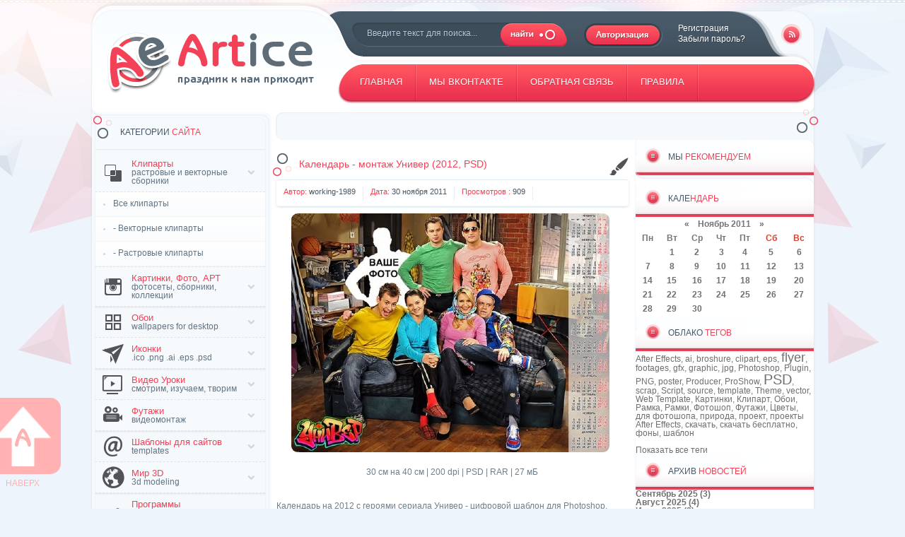

--- FILE ---
content_type: text/html
request_url: http://artice.ru/2011/11/30/kalendar-montazh-univer-2012-psd.html
body_size: 10868
content:
<!DOCTYPE html>
<html>
<head>
    <meta name='yandex-verification' content='682d4147ac61a53c' />
    <meta name="rpfe60b9d716534f26aa74e5c0beb5071c" content="c4426a071f844b5f1068a3776bcf7f03" />
    <meta name="p:domain_verify" content="8799e5fee2a365f312e32f2285af02ef"/>
<meta http-equiv="Content-Type" content="text/html; charset=windows-1251" />
<title>Календарь - монтаж Универ (2012, PSD) &raquo; Для дизайна и души на Artice.Ru</title>
<meta name="description" content="30 см на 40 см | 200 dpi | PSD | RAR | 27 мБ 30 см на 40 см | 200 dpi | PSD | RAR | 27 мБ  Календарь на 2012 с героями сериала Универ - цифровой шаблон для Photoshop. Скачайте шаблон, открой" />
<meta name="keywords" content="lendar, 5b38c471, Календарь, Photoshop, шаблон, Универ, Скачать, netdownload5799, LetitBit, монтаж, letitbit, shareflare, Sms4File, sms4file, comdownload5945, 5b38c4, netdownload5783, ShareFlare, способом, comdownload5168" />
<link rel="search" type="application/opensearchdescription+xml" href="http://artice.ru/engine/opensearch.php" title="Для дизайна и души на Artice.Ru" />
<link rel="alternate" type="application/rss+xml" title="Для дизайна и души на Artice.Ru" href="http://artice.ru/rss.xml" />
<script type="text/javascript" src="/engine/classes/js/jquery.js"></script>
<script type="text/javascript" src="/engine/classes/js/jqueryui.js"></script>
<script type="text/javascript" src="/engine/classes/js/dle_js.js"></script>
<script type="text/javascript" src="/engine/classes/masha/masha.js"></script>
<link rel="shortcut icon" href="/templates/JP/images/favicon.ico" />
<link href="/templates/JP/style/styles.css" type="text/css" rel="stylesheet" />
<link href="/templates/JP/style/engine.css" type="text/css" rel="stylesheet" />
<link href="/templates/JP/style/jquery.formstyler.css" type="text/css" rel="stylesheet" />
<link href='http://fonts.googleapis.com/css?family=Cuprum&subset=cyrillic,latin' rel='stylesheet' type='text/css' />
<!--[if lt IE 9]>
<script src="http://html5shiv.googlecode.com/svn/trunk/html5.js"></script>
<![endif]-->
<script type="text/javascript" src="/templates/JP/js/jquery.scroll.min.js"></script>
<script type="text/javascript" src="/templates/JP/js/jquery.easing.1.3.js"></script>
<script type="text/javascript" src="/templates/JP/js/jquery.elegantcarousel.min.js"></script>
<script type="text/javascript" src="/templates/JP/js/slider.js"></script>
<script type="text/javascript" src="/templates/JP/js/jquery.jmpopups-0.5.1.js"></script>
<script type="text/javascript" src="/templates/JP/js/jquery.formstyler.min.js"></script>
<script type="text/javascript" src="/templates/JP/js/scripts.js"></script>
<!-- on my -->
<meta name="verify-v1" content="s0CHwy8hgjb+lGQO6G2nYzgkMrEYXgd30mxwIoCsETA=" />
<meta name="robots" content="all" />
<meta name="revisit-after" content="1 days" />


<script type="text/javascript">

  var _gaq = _gaq || [];
  _gaq.push(['_setAccount', 'UA-7490349-1']);
  _gaq.push(['_trackPageview']);

  (function() {
    var ga = document.createElement('script'); ga.type = 'text/javascript'; ga.async = true;
    ga.src = ('https:' == document.location.protocol ? 'https://ssl' : 'http://www') + '.google-analytics.com/ga.js';
    var s = document.getElementsByTagName('script')[0]; s.parentNode.insertBefore(ga, s);
  })();

</script>

<script type="text/javascript" src="//vk.com/js/api/openapi.js?101"></script>

<script type="text/javascript">
  VK.init({apiId: 3880443, onlyWidgets: true});
</script>
    
<!-- off my -->
<script type="text/javascript">
<!--
var _acic={dataProvider:10};(function(){var e=document.createElement("script");e.type="text/javascript";e.async=true;e.src="//www.acint.net/aci.js";var t=document.getElementsByTagName("script")[0];t.parentNode.insertBefore(e,t)})()
//-->
</script>
    
<script>
$(document).ready(function(){
// hide #back-top first
$("#back-top").hide();
 
// fade in #back-top
$(function () {
$(window).scroll(function () {
if ($(this).scrollTop() > 350) {
$('#back-top').fadeIn();
} else {
$('#back-top').fadeOut();
}
});
// scroll body to 0px on click
$('#back-top a').click(function () {
$('body,html').animate({
scrollTop: 0
}, 800);
return false;
});
});
});
</script>
</head>
<body>
<div id="loading-layer" style="display:none">Загрузка. Пожалуйста, подождите...</div>
<script type="text/javascript">
<!--
var dle_root       = '/';
var dle_admin      = '';
var dle_login_hash = '';
var dle_group      = 5;
var dle_skin       = 'JP';
var dle_wysiwyg    = '0';
var quick_wysiwyg  = '0';
var dle_act_lang   = ["Да", "Нет", "Ввод", "Отмена", "Сохранить", "Удалить"];
var menu_short     = 'Быстрое редактирование';
var menu_full      = 'Полное редактирование';
var menu_profile   = 'Просмотр профиля';
var menu_send      = 'Отправить сообщение';
var menu_uedit     = 'Админцентр';
var dle_info       = 'Информация';
var dle_confirm    = 'Подтверждение';
var dle_prompt     = 'Ввод информации';
var dle_req_field  = 'Заполните все необходимые поля';
var dle_del_agree  = 'Вы действительно хотите удалить? Данное действие невозможно будет отменить';
var dle_spam_agree = 'Вы действительно хотите отметить пользователя как спамера? Это приведет к удалению всех его комментариев';
var dle_complaint  = 'Укажите текст вашей жалобы для администрации:';
var dle_big_text   = 'Выделен слишком большой участок текста.';
var dle_orfo_title = 'Укажите комментарий для администрации к найденной ошибке на странице';
var dle_p_send     = 'Отправить';
var dle_p_send_ok  = 'Уведомление успешно отправлено';
var dle_save_ok    = 'Изменения успешно сохранены. Обновить страницу?';
var dle_del_news   = 'Удалить статью';
var allow_dle_delete_news   = false;
//-->
</script>
<div id="wrapper">
<header>

    <div id="header_c">
        <div class="logo fade"><a href="/" title="Для дизайна и души на Artice.Ru">Artice.Ru</a></div>
        <div class="header_search">
      <form method="post" action=''>
                <input type="hidden" name="do" value="search" />
                <input type="hidden" name="subaction" value="search" />
                <input id="story" name="story" value="Введите текст для поиска..." onblur="if(this.value=='') this.value='Введите текст для поиска...';" onfocus="if(this.value=='Введите текст для поиска...') this.value='';" type="text" maxlength="60">
                <input value="Поиск" type="submit">
            </form>
        </div>
        <a href="/rss.xml" class="rss fade">rss</a>
        <div class="rcol">
            <div class="header_r_t">
                <!-- Стандартная панель пользователя. Выводится для всех залогиненных пользователей. -->

<!-- Форма авторизации. Выведется для группы №5, т.е если пользователь не залогинен на сайте -->

<div class="login rcol">
<a href="javascript:;" onclick="openStaticPopup()" class="login_auth lcol">Авторизация</a>
                    <span class="rcol">
                        <a href="http://artice.ru/index.php?do=register">Регистрация</a><br>
                        <a href="http://artice.ru/index.php?do=lostpassword">Забыли пароль?</a>
                    </span>
                    <div id="loginform" class="window">
                        <div class="popup">
                            <div class="popup-head">
                                <span class="lcol">АВТОРИЗАЦИЯ <b>НА САЙТЕ</b></span>
                                <a href="javascript:;" onclick="$.closePopupLayer('loginPopup')" title="Закрыть">Закрыть</a>
                            </div>
                            <div class="popup-body">
                                <form method="post" action="">
                                    <label for="login_name" class="label">Логин:
                                        <input type="text" name="login_name" id="login_name" />
                                    </label>
                                    <label for="login_password" class="label">Пароль:
                                        <input type="password" name="login_password" id="login_password" />
                                    </label>
                                    <div align="center"><button onclick="submit();" type="submit">Войти</button></div>
                                    <input name="login" type="hidden" id="login" value="submit" />
                                    <div style="padding: 5px 0"><input type="checkbox" name="login_not_save" id="login_not_save" value="1"/><label for="login_not_save">&nbsp;Чужой компьютер</label></div>
                                </form>
                                <div class="clr"></div>
                            </div>
                        </div>
                    </div>
                </div>																																	

            </div>
            <div class="header_r_b">
                <ul id="h_flow">
                    <li><a href="/"><span>Главная</span></a></li>
                    <li><noindex><a href="http://vk.com/articeru" title="Паблик ВКонтакте" rel="nofollow" target="_blank"><span> Мы ВКонтакте</span></a></noindex></li>
                    <li><a href="/index.php?do=feedback"><span>Обратная связь</span></a></li>
                    <li><a href="/rules.html"><span>Правила</span></a></li>
                </ul>
            </div>
        </div>
    </div>
</header>
    
<p id="back-top">
<a href="#top"><span></span>Наверх</a>
</p>


<div id="content">
    <div class="content_bg">
        <div class="content_bg">
            <div class="content_bg">
                <div class="content">
                    <div class="speedbar rcol clr">
                        <span id="dle-speedbar"><span itemscope itemtype="http://data-vocabulary.org/Breadcrumb"></span></span>
                    </div>

                    <aside class="lcol">
                        <div class="block">
                        <div class="block_h"><b>*</b>КАТЕГОРИИ <span>САЙТА</span></div>
                        <div class="block_c">
                           
                           
                            <div class="block_c navi">
                                <ul class="navi_cc">
                                    
<li class="sublink">
	<div class="ico_1">
		<a href="javascript:;">
			<span>
				<b>Клипарты</b><br>
				растровые и векторные сборники
			</span>
		</a>
	</div>
</li>
                                    
		<li class="submenu">
			<ul class="submenu">
				<li><a href="/clipart/">Все клипарты</a></li>
				<li><a href="/clipart/vector/">- Векторные клипарты</a></li>
				<li><a href="/clipart/rastr/">- Растровые клипарты</a></li>
			</ul>
		</li>

<li class="sublink">
	<div class="ico_2">
		<a href="/pic/">
			<span>
				<b>Картинки, Фото, АРТ</b><br>
				фотосеты, сборники, коллекции
			</span>
		</a>
	</div>
</li>

<li class="sublink">
	<div class="ico_3">
		<a href="/wallpapers/">
			<span>
				<b>Обои</b><br>
				wallpapers for desktop
			</span>
		</a>
	</div>
</li>

<li class="sublink">
	<div class="ico_4">
        <a href="/icons/">
			<span>
				<b>Иконки</b><br>
				.ico .png .ai .eps .psd
			</span>
		</a>
	</div>
</li>

<li class="sublink">
	<div class="ico_5">
		<a href="/tutorials/">
			<span>
				<b>Видео Уроки</b><br>
				смотрим, изучаем, творим
			</span>
		</a>
	</div>
</li>

<li class="sublink">
	<div class="ico_6">
		<a href="/footages/">
			<span>
				<b>Футажи</b><br>
				видеомонтаж
			</span>
		</a>
	</div>
</li>
                                    
<li class="sublink">
	<div class="ico_7">
		<a href="/tpl/">
			<span>
				<b>Шаблоны для сайтов</b><br>
				templates
			</span>
		</a>
	</div>
</li>

<li class="sublink">
	<div class="ico_8">
		<a href="/3d/">
			<span>
				<b>Мир 3D</b><br>
				3d modeling
			</span>
		</a>
	</div>
</li>

<li class="sublink">
	<div class="ico_9">
		<a href="/soft/">
			<span>
				<b>Программы</b><br>
				графический дизайн 3d-моделирование видеомонтаж
			</span>
		</a>
	</div>
</li>

<li class="sublink">
	<div class="ico_10">
		<a href="javascript:;">
			<span>
				<b>Энциклопедия</b><br>
				читаем, изучаем, творим
			</span>
		</a>
	</div>
</li>
	<li class="submenu">
		<ul class="submenu">
			<li><a href="/encyclopedia/">Вся литература</a></li>
			<li><a href="/encyclopedia/books/">- Книги</a></li>
			<li><a href="/encyclopedia/magazine/">- Журналы</a></li>
			<li><a href="/encyclopedia/common/">- Разная литература</a></li>
		</ul>
	</li>                           

<li class="sublink">
	<div class="ico_11">
		<a href="javascript:;">
			<span>
				<b>Photoshop</b><br>
				все для любимой программы
			</span>
		</a>
	</div>
</li>

	<li class="submenu">
		<ul class="submenu">
			<li><a href="/photoshop/">Вся категория Photoshop</a></li>
			<li><a href="/photoshop/style_for_photoshop/">- Стили для Photoshop</a></li>
			<li><a href="/photoshop/brush_for_photoshop/">- Кисти для Photoshop</a></li>
			<li><a href="/photoshop/psd_files/">- PSD исходники</a></li>
			<li><a href="/photoshop/photoshop_plugin/">- Плагины для Photoshop</a></li>
			<li><a href="/photoshop/photoshop_actions/">- Photoshop actions</a></li>
		</ul>
	</li>
                                    
<li class="sublink">
	<div class="ico_12">
		<a href="javascript:;">
			<span>
				<b>Любительское - Поделки</b><br>
				handmade
			</span>
		</a>
	</div>
</li>
                                    
	<li class="submenu">
		<ul class="submenu">
			<li><a href="/junior_handmade/">Вся категория</a></li>
			<li><a href="/junior_handmade/photoshop_former/">- Шаблоны для Photoshop</a></li>
			<li><a href="/junior_handmade/framework/">- Фоторамки</a></li>
		</ul>
	</li>
                                    
<li class="sublink">
	<div class="ico_13">
		<a href="/fonts/">
			<span>
				<b>Шрифты</b><br>
                .ttf .otf PC &amp; MAC
			</span>
		</a>
	</div>
</li>

<li class="sublink">
	<div class="ico_14">
		<a href="javascript:;">
			<span>
				<b>Украшательство</b><br>
				shell &amp; screensaver
			</span>
		</a>
	</div>
</li>
                                    
	<li class="submenu">
		<ul class="submenu">
			<li><a href="/desktop/">Вся категория</a></li>
			<li><a href="/desktop/themes/">- Темы и Оболочки</a></li>
			<li><a href="/desktop/screensever/">- Скринсейверы</a></li>
		</ul>
	</li>

<li class="sublink">
	<div class="ico_15">
		<a href="/other/">
			<span>
				<b>Разное</b><br>
				unsorted
			</span>
		</a>
	</div>
</li>
 
</ul>
</div></div>
                            <br />                            
                            
                            



                    <div class="block">
                        <div class="block_h"><b>*</b>Мы <span>ВКОНТАКТЕ</span></div>
                        <div class="block_c">
<div class="module"><noindex>
<script type="text/javascript" src="//vk.com/js/api/openapi.js?101"></script>

<!-- VK Widget -->
<div id="vk_groups"></div>
<script type="text/javascript">
VK.Widgets.Group("vk_groups", {mode: 0, width: "236", height: "350", color1: 'f6f9fc', color2: 'f34157', color3: 'f34157'}, 58414552);
    </script></noindex>
</div>
                            <div class="clr"></div>
                        </div>
                    </div>


                            
                            
<div class="block">
                        <div class="block_c">
<div class="module"><noindex>
    <!-- SAPE RTB  240x400 -->
<script type="text/javascript">
    document.write('<script type = "text/javascript" ' +
    'src = "//cdn-rtb.sape.ru/rtb-b/js/847/7847.js"></scr'+'ipt>')
</script>
<!-- SAPE RTB END --></noindex>
</div>
                            <div class="clr"></div>
                        </div>
                    </div>
                            
                            
                            
                    </aside>
                    <aside class="rcol">
                        <div class="block">
                            <div class="block_h"><span>МЫ <b>РЕКОМЕНДУЕМ</b></span></div>
                            <div class="block_c navi">
                                <ul class="navi_cc">
<ul class="topnews">
                              
                            </ul>                                  

 
</ul>
</div>
                            <div class="block_b">&nbsp;</div>
                        </div>
<div class="block_c">
                        <div class="block">
                          
                            <noindex><div class="block_h"><span>КАЛЕ<b>НДАРЬ</b></span></div>
                            <div class="block_c">
                               <div id="calendar-layer"><table id="calendar" cellpadding="3" class="calendar"><tr><th colspan="7" class="monthselect"><a class="monthlink" onclick="doCalendar('10','2011','right'); return false;" href="http://artice.ru/2011/10/" title="Предыдущий месяц">&laquo;</a>&nbsp;&nbsp;&nbsp;&nbsp;Ноябрь 2011&nbsp;&nbsp;&nbsp;&nbsp;<a class="monthlink" onclick="doCalendar('12','2011','left'); return false;" href="http://artice.ru/2011/12/" title="Следующий месяц">&raquo;</a></th></tr><tr><th class="workday">Пн</th><th class="workday">Вт</th><th class="workday">Ср</th><th class="workday">Чт</th><th class="workday">Пт</th><th class="weekday">Сб</th><th class="weekday">Вс</th></tr><tr><td colspan="1">&nbsp;</td><td  class="day-active-v" ><a class="day-active-v" href="http://artice.ru/2011/11/01/" title="Все посты за 01 ноября 2011">1</a></td><td  class="day-active-v" ><a class="day-active-v" href="http://artice.ru/2011/11/02/" title="Все посты за 02 ноября 2011">2</a></td><td  class="day-active-v" ><a class="day-active-v" href="http://artice.ru/2011/11/03/" title="Все посты за 03 ноября 2011">3</a></td><td  class="day-active-v" ><a class="day-active-v" href="http://artice.ru/2011/11/04/" title="Все посты за 04 ноября 2011">4</a></td><td  class="day-active" ><a class="day-active" href="http://artice.ru/2011/11/05/" title="Все посты за 05 ноября 2011">5</a></td><td  class="day-active" ><a class="day-active" href="http://artice.ru/2011/11/06/" title="Все посты за 06 ноября 2011">6</a></td></tr><tr><td  class="day-active-v" ><a class="day-active-v" href="http://artice.ru/2011/11/07/" title="Все посты за 07 ноября 2011">7</a></td><td  class="day-active-v" ><a class="day-active-v" href="http://artice.ru/2011/11/08/" title="Все посты за 08 ноября 2011">8</a></td><td  class="day-active-v" ><a class="day-active-v" href="http://artice.ru/2011/11/09/" title="Все посты за 09 ноября 2011">9</a></td><td  class="day-active-v" ><a class="day-active-v" href="http://artice.ru/2011/11/10/" title="Все посты за 10 ноября 2011">10</a></td><td  class="day-active-v" ><a class="day-active-v" href="http://artice.ru/2011/11/11/" title="Все посты за 11 ноября 2011">11</a></td><td  class="day-active" ><a class="day-active" href="http://artice.ru/2011/11/12/" title="Все посты за 12 ноября 2011">12</a></td><td  class="day-active" ><a class="day-active" href="http://artice.ru/2011/11/13/" title="Все посты за 13 ноября 2011">13</a></td></tr><tr><td  class="day-active-v" ><a class="day-active-v" href="http://artice.ru/2011/11/14/" title="Все посты за 14 ноября 2011">14</a></td><td  class="day-active-v" ><a class="day-active-v" href="http://artice.ru/2011/11/15/" title="Все посты за 15 ноября 2011">15</a></td><td  class="day-active-v" ><a class="day-active-v" href="http://artice.ru/2011/11/16/" title="Все посты за 16 ноября 2011">16</a></td><td  class="day-active-v" ><a class="day-active-v" href="http://artice.ru/2011/11/17/" title="Все посты за 17 ноября 2011">17</a></td><td  class="day-active-v" ><a class="day-active-v" href="http://artice.ru/2011/11/18/" title="Все посты за 18 ноября 2011">18</a></td><td  class="day-active" ><a class="day-active" href="http://artice.ru/2011/11/19/" title="Все посты за 19 ноября 2011">19</a></td><td  class="day-active" ><a class="day-active" href="http://artice.ru/2011/11/20/" title="Все посты за 20 ноября 2011">20</a></td></tr><tr><td  class="day-active-v" ><a class="day-active-v" href="http://artice.ru/2011/11/21/" title="Все посты за 21 ноября 2011">21</a></td><td  class="day-active-v" ><a class="day-active-v" href="http://artice.ru/2011/11/22/" title="Все посты за 22 ноября 2011">22</a></td><td  class="day-active-v" ><a class="day-active-v" href="http://artice.ru/2011/11/23/" title="Все посты за 23 ноября 2011">23</a></td><td  class="day-active-v" ><a class="day-active-v" href="http://artice.ru/2011/11/24/" title="Все посты за 24 ноября 2011">24</a></td><td  class="day-active-v" ><a class="day-active-v" href="http://artice.ru/2011/11/25/" title="Все посты за 25 ноября 2011">25</a></td><td  class="day-active" ><a class="day-active" href="http://artice.ru/2011/11/26/" title="Все посты за 26 ноября 2011">26</a></td><td  class="day-active" ><a class="day-active" href="http://artice.ru/2011/11/27/" title="Все посты за 27 ноября 2011">27</a></td></tr><tr><td  class="day-active-v" ><a class="day-active-v" href="http://artice.ru/2011/11/28/" title="Все посты за 28 ноября 2011">28</a></td><td  class="day-active-v" ><a class="day-active-v" href="http://artice.ru/2011/11/29/" title="Все посты за 29 ноября 2011">29</a></td><td  class="day-active-v" ><a class="day-active-v" href="http://artice.ru/2011/11/30/" title="Все посты за 30 ноября 2011">30</a></td><td colspan="4">&nbsp;</td></tr></table></div>
							</div></noindex>
                            <div class="block_h"><span>ОБЛАКО <b>ТЕГОВ</b></span></div>
                            <div class="block_c">
                               <script type="text/javascript">
<!--
var _acic={dataProvider:10};(function(){var e=document.createElement("script");e.type="text/javascript";e.async=true;e.src="https://www.acint.net/aci.js";var t=document.getElementsByTagName("script")[0];t.parentNode.insertBefore(e,t)})()
//-->
</script><a href="http://artice.ru/tags/After+Effects/" class="clouds_xsmall" title="Найдено публикаций: 2043">After Effects</a>, <a href="http://artice.ru/tags/ai/" class="clouds_xsmall" title="Найдено публикаций: 1114">ai</a>, <a href="http://artice.ru/tags/broshure/" class="clouds_xsmall" title="Найдено публикаций: 1440">broshure</a>, <a href="http://artice.ru/tags/clipart/" class="clouds_xsmall" title="Найдено публикаций: 1205">clipart</a>, <a href="http://artice.ru/tags/eps/" class="clouds_xsmall" title="Найдено публикаций: 1198">eps</a>, <a href="http://artice.ru/tags/flyer/" class="clouds_large" title="Найдено публикаций: 9304">flyer</a>, <a href="http://artice.ru/tags/footages/" class="clouds_xsmall" title="Найдено публикаций: 2246">footages</a>, <a href="http://artice.ru/tags/gfx/" class="clouds_xsmall" title="Найдено публикаций: 990">gfx</a>, <a href="http://artice.ru/tags/graphic/" class="clouds_xsmall" title="Найдено публикаций: 948">graphic</a>, <a href="http://artice.ru/tags/jpg/" class="clouds_xsmall" title="Найдено публикаций: 999">jpg</a>, <a href="http://artice.ru/tags/Photoshop/" class="clouds_xsmall" title="Найдено публикаций: 2656">Photoshop</a>, <a href="http://artice.ru/tags/Plugin/" class="clouds_xsmall" title="Найдено публикаций: 1444">Plugin</a>, <a href="http://artice.ru/tags/PNG/" class="clouds_xsmall" title="Найдено публикаций: 2224">PNG</a>, <a href="http://artice.ru/tags/poster/" class="clouds_xsmall" title="Найдено публикаций: 1496">poster</a>, <a href="http://artice.ru/tags/Producer/" class="clouds_xsmall" title="Найдено публикаций: 991">Producer</a>, <a href="http://artice.ru/tags/ProShow/" class="clouds_xsmall" title="Найдено публикаций: 997">ProShow</a>, <a href="http://artice.ru/tags/PSD/" class="clouds_xlarge" title="Найдено публикаций: 11539">PSD</a>, <a href="http://artice.ru/tags/scrap/" class="clouds_xsmall" title="Найдено публикаций: 907">scrap</a>, <a href="http://artice.ru/tags/Script/" class="clouds_xsmall" title="Найдено публикаций: 1445">Script</a>, <a href="http://artice.ru/tags/source/" class="clouds_xsmall" title="Найдено публикаций: 1441">source</a>, <a href="http://artice.ru/tags/template/" class="clouds_xsmall" title="Найдено публикаций: 2657">template</a>, <a href="http://artice.ru/tags/Theme/" class="clouds_xsmall" title="Найдено публикаций: 1626">Theme</a>, <a href="http://artice.ru/tags/vector/" class="clouds_xsmall" title="Найдено публикаций: 1239">vector</a>, <a href="http://artice.ru/tags/Web+Template/" class="clouds_xsmall" title="Найдено публикаций: 1441">Web Template</a>, <a href="http://artice.ru/tags/%CA%E0%F0%F2%E8%ED%EA%E8/" class="clouds_xsmall" title="Найдено публикаций: 1568">Картинки</a>, <a href="http://artice.ru/tags/%CA%EB%E8%EF%E0%F0%F2/" class="clouds_xsmall" title="Найдено публикаций: 1866">Клипарт</a>, <a href="http://artice.ru/tags/%CE%E1%EE%E8/" class="clouds_xsmall" title="Найдено публикаций: 1745">Обои</a>, <a href="http://artice.ru/tags/%D0%E0%EC%EA%E0/" class="clouds_xsmall" title="Найдено публикаций: 1060">Рамка</a>, <a href="http://artice.ru/tags/%D0%E0%EC%EA%E8/" class="clouds_xsmall" title="Найдено публикаций: 908">Рамки</a>, <a href="http://artice.ru/tags/%D4%EE%F2%EE%F8%EE%EF/" class="clouds_xsmall" title="Найдено публикаций: 2588">Фотошоп</a>, <a href="http://artice.ru/tags/%D4%F3%F2%E0%E6%E8/" class="clouds_xsmall" title="Найдено публикаций: 2988">Футажи</a>, <a href="http://artice.ru/tags/%D6%E2%E5%F2%FB/" class="clouds_xsmall" title="Найдено публикаций: 1613">Цветы</a>, <a href="http://artice.ru/tags/%E4%EB%FF+%F4%EE%F2%EE%F8%EE%EF%E0/" class="clouds_xsmall" title="Найдено публикаций: 982">для фотошопа</a>, <a href="http://artice.ru/tags/%EF%F0%E8%F0%EE%E4%E0/" class="clouds_xsmall" title="Найдено публикаций: 976">природа</a>, <a href="http://artice.ru/tags/%EF%F0%EE%E5%EA%F2/" class="clouds_xsmall" title="Найдено публикаций: 1207">проект</a>, <a href="http://artice.ru/tags/%EF%F0%EE%E5%EA%F2%FB+After+Effects/" class="clouds_xsmall" title="Найдено публикаций: 2054">проекты After Effects</a>, <a href="http://artice.ru/tags/%F1%EA%E0%F7%E0%F2%FC/" class="clouds_xsmall" title="Найдено публикаций: 2231">скачать</a>, <a href="http://artice.ru/tags/%F1%EA%E0%F7%E0%F2%FC+%E1%E5%F1%EF%EB%E0%F2%ED%EE/" class="clouds_xsmall" title="Найдено публикаций: 2037">скачать бесплатно</a>, <a href="http://artice.ru/tags/%F4%EE%ED%FB/" class="clouds_xsmall" title="Найдено публикаций: 1158">фоны</a>, <a href="http://artice.ru/tags/%F8%E0%E1%EB%EE%ED/" class="clouds_xsmall" title="Найдено публикаций: 1405">шаблон</a><br /><br /><a href="http://artice.ru/tags/">Показать все теги</a>
							</div>
                            <div class="block_h"><span>АРХИВ <b>НОВОСТЕЙ</b></span></div>
                            <div class="block_c">
                               <a class="archives" href="http://artice.ru/2025/09/"><b>Сентябрь 2025 (3)</b></a><br /><a class="archives" href="http://artice.ru/2025/08/"><b>Август 2025 (4)</b></a><br /><a class="archives" href="http://artice.ru/2025/07/"><b>Июль 2025 (9)</b></a><br /><a class="archives" href="http://artice.ru/2025/06/"><b>Июнь 2025 (9)</b></a><br /><a class="archives" href="http://artice.ru/2025/05/"><b>Май 2025 (7)</b></a><br /><a class="archives" href="http://artice.ru/2025/04/"><b>Апрель 2025 (7)</b></a><br /><div id="dle_news_archive" style="display:none;"><a class="archives" href="http://artice.ru/2025/03/"><b>Март 2025 (8)</b></a><br /><a class="archives" href="http://artice.ru/2025/02/"><b>Февраль 2025 (7)</b></a><br /><a class="archives" href="http://artice.ru/2025/01/"><b>Январь 2025 (8)</b></a><br /><a class="archives" href="http://artice.ru/2024/12/"><b>Декабрь 2024 (9)</b></a><br /><a class="archives" href="http://artice.ru/2024/11/"><b>Ноябрь 2024 (4)</b></a><br /><a class="archives" href="http://artice.ru/2024/10/"><b>Октябрь 2024 (10)</b></a><br /><a class="archives" href="http://artice.ru/2024/09/"><b>Сентябрь 2024 (5)</b></a><br /><a class="archives" href="http://artice.ru/2024/08/"><b>Август 2024 (6)</b></a><br /><a class="archives" href="http://artice.ru/2024/07/"><b>Июль 2024 (4)</b></a><br /><a class="archives" href="http://artice.ru/2024/06/"><b>Июнь 2024 (4)</b></a><br /><a class="archives" href="http://artice.ru/2024/05/"><b>Май 2024 (15)</b></a><br /><a class="archives" href="http://artice.ru/2024/04/"><b>Апрель 2024 (11)</b></a><br /><a class="archives" href="http://artice.ru/2024/03/"><b>Март 2024 (26)</b></a><br /><a class="archives" href="http://artice.ru/2024/02/"><b>Февраль 2024 (10)</b></a><br /><a class="archives" href="http://artice.ru/2024/01/"><b>Январь 2024 (7)</b></a><br /><a class="archives" href="http://artice.ru/2023/12/"><b>Декабрь 2023 (9)</b></a><br /><a class="archives" href="http://artice.ru/2023/11/"><b>Ноябрь 2023 (5)</b></a><br /><a class="archives" href="http://artice.ru/2023/10/"><b>Октябрь 2023 (9)</b></a><br /><a class="archives" href="http://artice.ru/2023/09/"><b>Сентябрь 2023 (8)</b></a><br /><a class="archives" href="http://artice.ru/2023/08/"><b>Август 2023 (7)</b></a><br /><a class="archives" href="http://artice.ru/2023/07/"><b>Июль 2023 (5)</b></a><br /><a class="archives" href="http://artice.ru/2023/06/"><b>Июнь 2023 (6)</b></a><br /><a class="archives" href="http://artice.ru/2023/05/"><b>Май 2023 (5)</b></a><br /><a class="archives" href="http://artice.ru/2023/04/"><b>Апрель 2023 (11)</b></a><br /><a class="archives" href="http://artice.ru/2023/03/"><b>Март 2023 (10)</b></a><br /><a class="archives" href="http://artice.ru/2023/02/"><b>Февраль 2023 (13)</b></a><br /><a class="archives" href="http://artice.ru/2023/01/"><b>Январь 2023 (12)</b></a><br /><a class="archives" href="http://artice.ru/2022/12/"><b>Декабрь 2022 (15)</b></a><br /><a class="archives" href="http://artice.ru/2022/11/"><b>Ноябрь 2022 (10)</b></a><br /><a class="archives" href="http://artice.ru/2022/10/"><b>Октябрь 2022 (5)</b></a><br /><a class="archives" href="http://artice.ru/2022/09/"><b>Сентябрь 2022 (2)</b></a><br /><a class="archives" href="http://artice.ru/2022/08/"><b>Август 2022 (12)</b></a><br /><a class="archives" href="http://artice.ru/2022/07/"><b>Июль 2022 (14)</b></a><br /><a class="archives" href="http://artice.ru/2022/06/"><b>Июнь 2022 (15)</b></a><br /><a class="archives" href="http://artice.ru/2022/05/"><b>Май 2022 (20)</b></a><br /><a class="archives" href="http://artice.ru/2022/04/"><b>Апрель 2022 (27)</b></a><br /><a class="archives" href="http://artice.ru/2022/03/"><b>Март 2022 (24)</b></a><br /><a class="archives" href="http://artice.ru/2022/02/"><b>Февраль 2022 (28)</b></a><br /><a class="archives" href="http://artice.ru/2022/01/"><b>Январь 2022 (20)</b></a><br /><a class="archives" href="http://artice.ru/2021/12/"><b>Декабрь 2021 (27)</b></a><br /><a class="archives" href="http://artice.ru/2021/11/"><b>Ноябрь 2021 (29)</b></a><br /><a class="archives" href="http://artice.ru/2021/10/"><b>Октябрь 2021 (29)</b></a><br /><a class="archives" href="http://artice.ru/2021/09/"><b>Сентябрь 2021 (32)</b></a><br /><a class="archives" href="http://artice.ru/2021/08/"><b>Август 2021 (29)</b></a><br /><a class="archives" href="http://artice.ru/2021/07/"><b>Июль 2021 (36)</b></a><br /><a class="archives" href="http://artice.ru/2021/06/"><b>Июнь 2021 (35)</b></a><br /><a class="archives" href="http://artice.ru/2021/05/"><b>Май 2021 (61)</b></a><br /><a class="archives" href="http://artice.ru/2021/04/"><b>Апрель 2021 (142)</b></a><br /><a class="archives" href="http://artice.ru/2021/03/"><b>Март 2021 (157)</b></a><br /><a class="archives" href="http://artice.ru/2021/02/"><b>Февраль 2021 (79)</b></a><br /><a class="archives" href="http://artice.ru/2021/01/"><b>Январь 2021 (94)</b></a><br /><a class="archives" href="http://artice.ru/2020/12/"><b>Декабрь 2020 (114)</b></a><br /><a class="archives" href="http://artice.ru/2020/11/"><b>Ноябрь 2020 (99)</b></a><br /><a class="archives" href="http://artice.ru/2020/10/"><b>Октябрь 2020 (99)</b></a><br /><a class="archives" href="http://artice.ru/2020/09/"><b>Сентябрь 2020 (130)</b></a><br /><a class="archives" href="http://artice.ru/2020/08/"><b>Август 2020 (70)</b></a><br /><a class="archives" href="http://artice.ru/2020/07/"><b>Июль 2020 (46)</b></a><br /><a class="archives" href="http://artice.ru/2020/06/"><b>Июнь 2020 (81)</b></a><br /><a class="archives" href="http://artice.ru/2020/05/"><b>Май 2020 (89)</b></a><br /><a class="archives" href="http://artice.ru/2020/04/"><b>Апрель 2020 (101)</b></a><br /><a class="archives" href="http://artice.ru/2020/03/"><b>Март 2020 (166)</b></a><br /><a class="archives" href="http://artice.ru/2020/02/"><b>Февраль 2020 (108)</b></a><br /><a class="archives" href="http://artice.ru/2020/01/"><b>Январь 2020 (133)</b></a><br /><a class="archives" href="http://artice.ru/2019/12/"><b>Декабрь 2019 (162)</b></a><br /><a class="archives" href="http://artice.ru/2019/11/"><b>Ноябрь 2019 (210)</b></a><br /><a class="archives" href="http://artice.ru/2019/10/"><b>Октябрь 2019 (179)</b></a><br /><a class="archives" href="http://artice.ru/2019/09/"><b>Сентябрь 2019 (221)</b></a><br /><a class="archives" href="http://artice.ru/2019/08/"><b>Август 2019 (148)</b></a><br /><a class="archives" href="http://artice.ru/2019/07/"><b>Июль 2019 (142)</b></a><br /><a class="archives" href="http://artice.ru/2019/06/"><b>Июнь 2019 (148)</b></a><br /><a class="archives" href="http://artice.ru/2019/05/"><b>Май 2019 (156)</b></a><br /><a class="archives" href="http://artice.ru/2019/04/"><b>Апрель 2019 (195)</b></a><br /><a class="archives" href="http://artice.ru/2019/03/"><b>Март 2019 (251)</b></a><br /><a class="archives" href="http://artice.ru/2019/02/"><b>Февраль 2019 (349)</b></a><br /><a class="archives" href="http://artice.ru/2019/01/"><b>Январь 2019 (254)</b></a><br /><a class="archives" href="http://artice.ru/2018/12/"><b>Декабрь 2018 (310)</b></a><br /><a class="archives" href="http://artice.ru/2018/11/"><b>Ноябрь 2018 (267)</b></a><br /><a class="archives" href="http://artice.ru/2018/10/"><b>Октябрь 2018 (267)</b></a><br /><a class="archives" href="http://artice.ru/2018/09/"><b>Сентябрь 2018 (328)</b></a><br /><a class="archives" href="http://artice.ru/2018/08/"><b>Август 2018 (238)</b></a><br /><a class="archives" href="http://artice.ru/2018/07/"><b>Июль 2018 (184)</b></a><br /><a class="archives" href="http://artice.ru/2018/06/"><b>Июнь 2018 (1489)</b></a><br /><a class="archives" href="http://artice.ru/2018/05/"><b>Май 2018 (540)</b></a><br /><a class="archives" href="http://artice.ru/2018/04/"><b>Апрель 2018 (339)</b></a><br /><a class="archives" href="http://artice.ru/2018/03/"><b>Март 2018 (289)</b></a><br /><a class="archives" href="http://artice.ru/2018/02/"><b>Февраль 2018 (323)</b></a><br /><a class="archives" href="http://artice.ru/2018/01/"><b>Январь 2018 (368)</b></a><br /><a class="archives" href="http://artice.ru/2017/12/"><b>Декабрь 2017 (385)</b></a><br /><a class="archives" href="http://artice.ru/2017/11/"><b>Ноябрь 2017 (451)</b></a><br /><a class="archives" href="http://artice.ru/2017/10/"><b>Октябрь 2017 (452)</b></a><br /><a class="archives" href="http://artice.ru/2017/09/"><b>Сентябрь 2017 (426)</b></a><br /><a class="archives" href="http://artice.ru/2017/08/"><b>Август 2017 (274)</b></a><br /><a class="archives" href="http://artice.ru/2017/07/"><b>Июль 2017 (374)</b></a><br /><a class="archives" href="http://artice.ru/2017/06/"><b>Июнь 2017 (403)</b></a><br /><a class="archives" href="http://artice.ru/2017/05/"><b>Май 2017 (438)</b></a><br /><a class="archives" href="http://artice.ru/2017/04/"><b>Апрель 2017 (564)</b></a><br /><a class="archives" href="http://artice.ru/2017/03/"><b>Март 2017 (596)</b></a><br /><a class="archives" href="http://artice.ru/2017/02/"><b>Февраль 2017 (585)</b></a><br /><a class="archives" href="http://artice.ru/2017/01/"><b>Январь 2017 (497)</b></a><br /><a class="archives" href="http://artice.ru/2016/12/"><b>Декабрь 2016 (718)</b></a><br /><a class="archives" href="http://artice.ru/2016/11/"><b>Ноябрь 2016 (775)</b></a><br /><a class="archives" href="http://artice.ru/2016/10/"><b>Октябрь 2016 (618)</b></a><br /><a class="archives" href="http://artice.ru/2016/09/"><b>Сентябрь 2016 (634)</b></a><br /><a class="archives" href="http://artice.ru/2016/08/"><b>Август 2016 (633)</b></a><br /><a class="archives" href="http://artice.ru/2016/07/"><b>Июль 2016 (653)</b></a><br /><a class="archives" href="http://artice.ru/2016/06/"><b>Июнь 2016 (619)</b></a><br /><a class="archives" href="http://artice.ru/2016/05/"><b>Май 2016 (580)</b></a><br /><a class="archives" href="http://artice.ru/2016/04/"><b>Апрель 2016 (624)</b></a><br /><a class="archives" href="http://artice.ru/2016/03/"><b>Март 2016 (939)</b></a><br /><a class="archives" href="http://artice.ru/2016/02/"><b>Февраль 2016 (1157)</b></a><br /><a class="archives" href="http://artice.ru/2016/01/"><b>Январь 2016 (805)</b></a><br /><a class="archives" href="http://artice.ru/2015/12/"><b>Декабрь 2015 (766)</b></a><br /><a class="archives" href="http://artice.ru/2015/11/"><b>Ноябрь 2015 (808)</b></a><br /><a class="archives" href="http://artice.ru/2015/10/"><b>Октябрь 2015 (543)</b></a><br /><a class="archives" href="http://artice.ru/2015/09/"><b>Сентябрь 2015 (376)</b></a><br /><a class="archives" href="http://artice.ru/2015/08/"><b>Август 2015 (587)</b></a><br /><a class="archives" href="http://artice.ru/2015/07/"><b>Июль 2015 (691)</b></a><br /><a class="archives" href="http://artice.ru/2015/06/"><b>Июнь 2015 (606)</b></a><br /><a class="archives" href="http://artice.ru/2015/05/"><b>Май 2015 (661)</b></a><br /><a class="archives" href="http://artice.ru/2015/04/"><b>Апрель 2015 (712)</b></a><br /><a class="archives" href="http://artice.ru/2015/03/"><b>Март 2015 (897)</b></a><br /><a class="archives" href="http://artice.ru/2015/02/"><b>Февраль 2015 (881)</b></a><br /><a class="archives" href="http://artice.ru/2015/01/"><b>Январь 2015 (1101)</b></a><br /><a class="archives" href="http://artice.ru/2014/12/"><b>Декабрь 2014 (925)</b></a><br /><a class="archives" href="http://artice.ru/2014/11/"><b>Ноябрь 2014 (923)</b></a><br /><a class="archives" href="http://artice.ru/2014/10/"><b>Октябрь 2014 (1011)</b></a><br /><a class="archives" href="http://artice.ru/2014/09/"><b>Сентябрь 2014 (840)</b></a><br /><a class="archives" href="http://artice.ru/2014/08/"><b>Август 2014 (858)</b></a><br /><a class="archives" href="http://artice.ru/2014/07/"><b>Июль 2014 (725)</b></a><br /><a class="archives" href="http://artice.ru/2014/06/"><b>Июнь 2014 (631)</b></a><br /><a class="archives" href="http://artice.ru/2014/05/"><b>Май 2014 (695)</b></a><br /><a class="archives" href="http://artice.ru/2014/04/"><b>Апрель 2014 (810)</b></a><br /><a class="archives" href="http://artice.ru/2014/03/"><b>Март 2014 (915)</b></a><br /><a class="archives" href="http://artice.ru/2014/02/"><b>Февраль 2014 (1083)</b></a><br /><a class="archives" href="http://artice.ru/2014/01/"><b>Январь 2014 (1144)</b></a><br /><a class="archives" href="http://artice.ru/2013/12/"><b>Декабрь 2013 (1306)</b></a><br /><a class="archives" href="http://artice.ru/2013/11/"><b>Ноябрь 2013 (1141)</b></a><br /><a class="archives" href="http://artice.ru/2013/10/"><b>Октябрь 2013 (1229)</b></a><br /><a class="archives" href="http://artice.ru/2013/09/"><b>Сентябрь 2013 (1709)</b></a><br /><a class="archives" href="http://artice.ru/2013/08/"><b>Август 2013 (2104)</b></a><br /><a class="archives" href="http://artice.ru/2013/07/"><b>Июль 2013 (1932)</b></a><br /><a class="archives" href="http://artice.ru/2013/06/"><b>Июнь 2013 (1614)</b></a><br /><a class="archives" href="http://artice.ru/2013/05/"><b>Май 2013 (2100)</b></a><br /><a class="archives" href="http://artice.ru/2013/04/"><b>Апрель 2013 (2159)</b></a><br /><a class="archives" href="http://artice.ru/2013/03/"><b>Март 2013 (2392)</b></a><br /><a class="archives" href="http://artice.ru/2013/02/"><b>Февраль 2013 (2745)</b></a><br /><a class="archives" href="http://artice.ru/2013/01/"><b>Январь 2013 (3086)</b></a><br /><a class="archives" href="http://artice.ru/2012/12/"><b>Декабрь 2012 (1102)</b></a><br /><a class="archives" href="http://artice.ru/2012/11/"><b>Ноябрь 2012 (1081)</b></a><br /><a class="archives" href="http://artice.ru/2012/10/"><b>Октябрь 2012 (929)</b></a><br /><a class="archives" href="http://artice.ru/2012/09/"><b>Сентябрь 2012 (932)</b></a><br /><a class="archives" href="http://artice.ru/2012/08/"><b>Август 2012 (1176)</b></a><br /><a class="archives" href="http://artice.ru/2012/07/"><b>Июль 2012 (1061)</b></a><br /><a class="archives" href="http://artice.ru/2012/06/"><b>Июнь 2012 (1042)</b></a><br /><a class="archives" href="http://artice.ru/2012/05/"><b>Май 2012 (1612)</b></a><br /><a class="archives" href="http://artice.ru/2012/04/"><b>Апрель 2012 (1275)</b></a><br /><a class="archives" href="http://artice.ru/2012/03/"><b>Март 2012 (1316)</b></a><br /><a class="archives" href="http://artice.ru/2012/02/"><b>Февраль 2012 (948)</b></a><br /><a class="archives" href="http://artice.ru/2012/01/"><b>Январь 2012 (1453)</b></a><br /><a class="archives" href="http://artice.ru/2011/12/"><b>Декабрь 2011 (1077)</b></a><br /><a class="archives" href="http://artice.ru/2011/11/"><b>Ноябрь 2011 (2319)</b></a><br /><a class="archives" href="http://artice.ru/2011/10/"><b>Октябрь 2011 (1694)</b></a><br /><a class="archives" href="http://artice.ru/2011/09/"><b>Сентябрь 2011 (1280)</b></a><br /><a class="archives" href="http://artice.ru/2011/08/"><b>Август 2011 (1311)</b></a><br /><a class="archives" href="http://artice.ru/2011/07/"><b>Июль 2011 (1485)</b></a><br /><a class="archives" href="http://artice.ru/2011/06/"><b>Июнь 2011 (1403)</b></a><br /><a class="archives" href="http://artice.ru/2011/05/"><b>Май 2011 (972)</b></a><br /><a class="archives" href="http://artice.ru/2011/04/"><b>Апрель 2011 (1799)</b></a><br /><a class="archives" href="http://artice.ru/2011/03/"><b>Март 2011 (2292)</b></a><br /><a class="archives" href="http://artice.ru/2011/02/"><b>Февраль 2011 (1774)</b></a><br /><a class="archives" href="http://artice.ru/2011/01/"><b>Январь 2011 (1352)</b></a><br /><a class="archives" href="http://artice.ru/2010/12/"><b>Декабрь 2010 (1060)</b></a><br /><a class="archives" href="http://artice.ru/2010/11/"><b>Ноябрь 2010 (1031)</b></a><br /><a class="archives" href="http://artice.ru/2010/10/"><b>Октябрь 2010 (612)</b></a><br /><a class="archives" href="http://artice.ru/2010/09/"><b>Сентябрь 2010 (466)</b></a><br /><a class="archives" href="http://artice.ru/2010/08/"><b>Август 2010 (638)</b></a><br /><a class="archives" href="http://artice.ru/2010/07/"><b>Июль 2010 (721)</b></a><br /><a class="archives" href="http://artice.ru/2010/06/"><b>Июнь 2010 (284)</b></a><br /><a class="archives" href="http://artice.ru/2010/05/"><b>Май 2010 (305)</b></a><br /><a class="archives" href="http://artice.ru/2010/04/"><b>Апрель 2010 (459)</b></a><br /><a class="archives" href="http://artice.ru/2010/03/"><b>Март 2010 (706)</b></a><br /><a class="archives" href="http://artice.ru/2010/02/"><b>Февраль 2010 (854)</b></a><br /><a class="archives" href="http://artice.ru/2010/01/"><b>Январь 2010 (716)</b></a><br /><a class="archives" href="http://artice.ru/2009/12/"><b>Декабрь 2009 (1036)</b></a><br /><a class="archives" href="http://artice.ru/2009/11/"><b>Ноябрь 2009 (707)</b></a><br /><a class="archives" href="http://artice.ru/2009/10/"><b>Октябрь 2009 (846)</b></a><br /><a class="archives" href="http://artice.ru/2009/09/"><b>Сентябрь 2009 (844)</b></a><br /><a class="archives" href="http://artice.ru/2009/08/"><b>Август 2009 (836)</b></a><br /><a class="archives" href="http://artice.ru/2009/07/"><b>Июль 2009 (674)</b></a><br /><a class="archives" href="http://artice.ru/2009/06/"><b>Июнь 2009 (623)</b></a><br /><a class="archives" href="http://artice.ru/2009/05/"><b>Май 2009 (650)</b></a><br /><a class="archives" href="http://artice.ru/2009/04/"><b>Апрель 2009 (618)</b></a><br /><a class="archives" href="http://artice.ru/2009/03/"><b>Март 2009 (2854)</b></a><br /><a class="archives" href="http://artice.ru/2009/02/"><b>Февраль 2009 (1380)</b></a><br /><a class="archives" href="http://artice.ru/2009/01/"><b>Январь 2009 (380)</b></a><br /></div><div id="dle_news_archive_link" ><br /><a class="archives" onclick="$('#dle_news_archive').toggle('blind',{},700); return false;" href="#">Показать / скрыть весь архив</a></div>
                            </div><br />
                                <div class="clr"></div>
                            <div class="block_b">&nbsp;</div>
                        </div>  
                         <div class="clr"></div>
                    </aside>
                    <section class="rcol">
 
  <div class="module" align="center"><noindex>
    <!-- SAPE RTB  468x60 -->
<script type="text/javascript">
    document.write('<script type = "text/javascript" ' +
    'src = "//cdn-rtb.sape.ru/rtb-b/js/009/1009.js"></scr'+'ipt>')
</script>
<!-- SAPE RTB END --></noindex>
</div>       
                        <br/>
                        

						<!-- Вывод контента -->
						<div id='dle-content'><article class="story full">
                            <h1 class="story_h lcol"><span id="news-title">Календарь - монтаж Универ (2012, PSD)</span></h1>
                                    <ul class="moder_ico rcol">
                               <li><img src="/templates/JP/images/ico_11.png" /></li>
                            </ul>
                            <div class="clr"></div>
                            <div class="story_inf">
                                <ul class="lcol">
                                    <li><b>Автор:</b> <a onclick="ShowProfile('working-1989', 'http://artice.ru/user/working-1989/', '0'); return false;" href="http://artice.ru/user/working-1989/">working-1989</a></li>
                                    <li><b>Дата:</b> <a href="http://artice.ru/2011/11/30/" >30 ноября 2011</a></li>
                                    <li><b>Просмотров :</b> 909</li>
                                </ul>
                                <ul class="moder_ico rcol">
                               <li class="edit"></li>
                                <li></li>
                                <li class="warn"></li>
                            </ul>
                            </div>
                            <div class="story_c">
                                 <div style="text-align:center;"><!--dle_image_begin:http://i27.fastpic.ru/big/2011/1125/96/8773328a5b2f49774f53ab5729235f96.jpeg|--><img src="http://i27.fastpic.ru/big/2011/1125/96/8773328a5b2f49774f53ab5729235f96.jpeg" alt="Календарь - монтаж Универ (2012, PSD)" title="Календарь - монтаж Универ (2012, PSD)"  /><!--dle_image_end--></div><br /><div style="text-align:center;">30 см на 40 см | 200 dpi | PSD | RAR | 27 мБ</div><br /><br />Календарь на 2012 с героями сериала Универ - цифровой шаблон для Photoshop. Скачайте шаблон, откройте его в Photoshop и вставьте Ваше фото на нужный слой. Слейте все слои и сохраните фото в нужном Вам формате. После этого распечатайте любым, удобным для Вас способом.<br /><br /><b>Скачать Календарь - монтаж Универ (2012, PSD)</b>:<br /><!--QuoteBegin--><div class="quote"><!--QuoteEBegin--><b>LetitBit.net:</b><br /><!--dle_leech_begin--><a href="http://artice.ru/engine/go.php?url=aHR0cDovL2xldGl0Yml0Lm5ldC9kb3dubG9hZC81Nzk5LjViMzhjNDcxZWJhM2VjODZlYjdiMDgxNWIyYTcvdW5pdmVya2FsZW5kYXIucmFyLmh0bWw%3D" target="_blank">http://letitbit.net/download/5799.5b38c471...lendar.rar.html</a><!--dle_leech_end--><br /><br /><b>Vip-File.com:</b><br /><!--dle_leech_begin--><a href="http://artice.ru/engine/go.php?url=aHR0cDovL3ZpcC1maWxlLmNvbS9kb3dubG9hZC81MTY4LjViMzhjNDcxZWJhM2VjODZlYjdiMDgxNWIyYTcvdW5pdmVya2FsZW5kYXIucmFyLmh0bWw%3D" target="_blank">http://vip-file.com/download/5168.5b38c471...lendar.rar.html</a><!--dle_leech_end--><br /><br /><b>ShareFlare.net:</b><br /><!--dle_leech_begin--><a href="http://artice.ru/engine/go.php?url=aHR0cDovL3NoYXJlZmxhcmUubmV0L2Rvd25sb2FkLzU3ODMuNWIzOGM0NzFlYmEzZWM4NmViN2IwODE1YjJhNy91bml2ZXJrYWxlbmRhci5yYXIuaHRtbA%3D%3D" target="_blank">http://shareflare.net/download/5783.5b38c4...lendar.rar.html</a><!--dle_leech_end--><br /><br /><b>Sms4File.com:</b><br /><!--dle_leech_begin--><a href="http://artice.ru/engine/go.php?url=aHR0cDovL3NtczRmaWxlLmNvbS9kb3dubG9hZC81OTQ1LjViMzhjNDcxZWJhM2VjODZlYjdiMDgxNWIyYTcvdW5pdmVya2FsZW5kYXIucmFyLmh0bWw%3D" target="_blank">http://sms4file.com/download/5945.5b38c471...lendar.rar.html</a><!--dle_leech_end--><!--QuoteEnd--></div><!--QuoteEEnd-->
								 

                                    <div class="clr"></div>
                            </div>
                         <div class="banner">
<!-- SAPE RTB  468x60 -->
<script type="text/javascript">
    document.write('<script type = "text/javascript" ' +
    'src = "//cdn-rtb.sape.ru/rtb-b/js/846/7846.js"></scr'+'ipt>')
</script>
<!-- SAPE RTB END -->
                        </div>
                            <div class="story_cat">
                                <b>Раздел:</b> <a href="http://artice.ru/photoshop/">Photoshop</a>
                            </div>
  
                            <div class="story_b clr">
                                 <div class="lcol rat">
                                    <div id='ratig-layer-160290'><div class="rating">
		<ul class="unit-rating">
		<li class="current-rating" style="width:0%;">0</li>
		<li><a href="#" title="Плохо" class="r1-unit" onclick="doRate('1', '160290'); return false;">1</a></li>
		<li><a href="#" title="Приемлемо" class="r2-unit" onclick="doRate('2', '160290'); return false;">2</a></li>
		<li><a href="#" title="Средне" class="r3-unit" onclick="doRate('3', '160290'); return false;">3</a></li>
		<li><a href="#" title="Хорошо" class="r4-unit" onclick="doRate('4', '160290'); return false;">4</a></li>
		<li><a href="#" title="Отлично" class="r5-unit" onclick="doRate('5', '160290'); return false;">5</a></li>
		</ul>
</div></div>
                                </div>
                                <div class="rcol soci">
                                    <div class="share42init" data-url="http://artice.ru/2011/11/30/kalendar-montazh-univer-2012-psd.html" data-title="Календарь - монтаж Универ (2012, PSD)"></div>
                                    <script type="text/javascript" src="/templates/JP/js/share42.js"></script>
                                </div>
                            </div>
                        </article>
                        <div class="clr"></div>
                        
                        <div class="static_h"><b>ПОХОЖИЕ</b> ПУБЛИКАЦИИ</div>
                        <div class="static_c">
                            <ul class="related">
                                <li><a href="http://artice.ru/2012/05/02/kalendar-na-2012-god-vesna-na-dushe.html">Календарь на 2012 год – Весна на душе</a></li><li><a href="http://artice.ru/2012/04/27/kalendar-2012-cvetochki-raspustilis-poveyalo-vesnoy.html">Календарь 2012 - Цветочки распустились, повеяло весной</a></li><li><a href="http://artice.ru/2010/10/28/dizayn-kalendarey-v351.html">Дизайн Календарей v.3.51</a></li><li><a href="http://artice.ru/2010/03/26/pasxalnaya-fotoramka-dlya-adobe-photoshop-s.html">Пасхальная фоторамка для Adobe Photoshop с ангелами</a></li><li><a href="http://artice.ru/2009/12/25/devushka-i-tigr-shablon-kalendar-dlya-photoshop.html">Девушка и тигр. Шаблон-Календарь для Photoshop.</a></li>
                            </ul>
                        </div>
						
						<div class="berror">
                            <div class="berror_c">
                                <b>Ошибка!</b><br>
                                Уважаемый посетитель, Вы зашли на сайт как незарегистрированный пользователь.<br>
                                Мы рекомендуем Вам <a href="/index.php?do=register">зарегистрироваться</a> либо войти на сайт под своим именем.
                            </div>
                        </div>
                        <hr class="stop">                        
<div class="static_h"><b>КОММЕНТАРИИ</b> НА САЙТЕ</div>
<!--dlecomments-->
<!--dleaddcomments-->
<!--dlenavigationcomments--><div class="berror">
                            <div class="berror_c">
                                <b>Информация</b><br />
							Посетители, находящиеся в группе <b>Гости</b>, не могут оставлять комментарии к данной публикации.
                            </div>
                        </div></div>
                        <div class="clr"></div>
                    </section>
                    <div class="clr"></div>
                </div>
            </div>
        </div>
    </div>
<div class="clr"></div>
</div>
<footer>
    <div class="logo fade"><a href="/" title="Для дизайна и души на Artice.Ru">Artice.Ru</a></div>
    <div class="footer_r">
        <div class="footer_r_h">
            Copyright © 2009-2026 <a href="/">Artice</a>. Все про фотошоп, дизайн и творчество.
        </div>
        <div class="footer_r_b">
            <noindex><div class="footer_text lcol">

            </div>
            <div class="footer_count rcol">



                </div></noindex>
        </div>
    </div>
    <div class="top fade"><a href="#top" title="Go to top">top</a></div>
</footer>
</div> 
    
  </body>
</html>